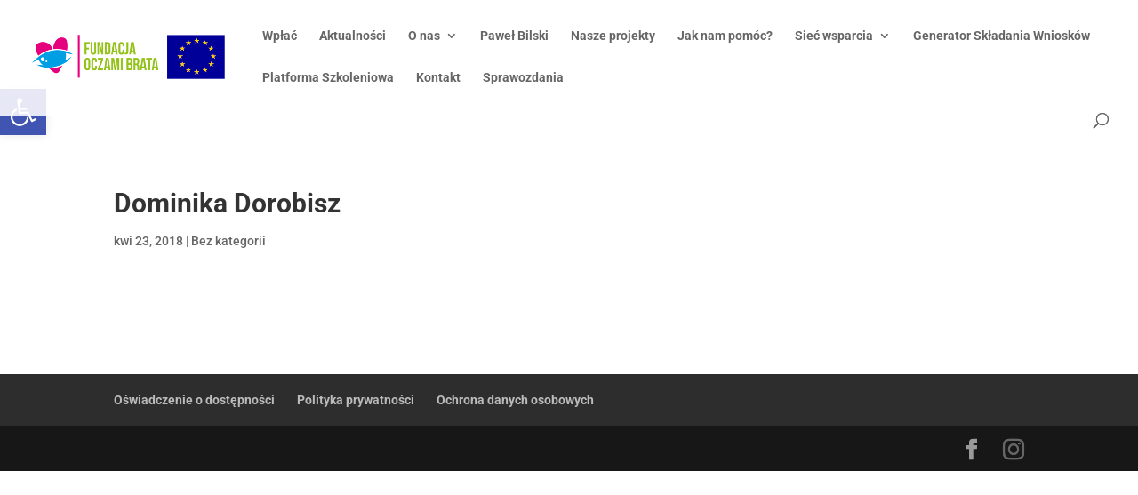

--- FILE ---
content_type: text/css
request_url: https://oczamibrata.pl/wp-content/themes/Childtheme%20Fundacja%20Oczami%20Brata/style.css?ver=4.27.4
body_size: 220
content:
/*
Theme Name: Fundacja Oczami Brata
Description: To jest podszablon szablonu divi, proszę o wprowadzanie wszelkich zmian tutaj.
Author:   Abbit
Template: Divi
*/

@import url("../Divi/style.css");


/* Style Footer Credits - Lines 948 & 949 */

#footer-info { 
text-align: left; 
color: grey; 
padding-bottom: 10px; 
float: left; 
}

#footer-info a { 
color: #999999 ; 
}

#footer-info a:hover { 
color: #00B6E5 ; 
}


/* Style Footer Social Icons - Lines 1185 to 1198 */

#footer-bottom .et-social-facebook a {
	color: #999999 ;
}
#footer-bottom .et-social-twitter a {
	color: #999999 ;
}
#footer-bottom .et-social-google-plus a {
	color: #999999 ;
}
#footer-bottom .et-social-rss a {
	color: #999999 ;
}

/* Hover Colors*/
#footer-bottom .et-social-facebook a:hover {
	color: #00B6E5 ;
}
#footer-bottom .et-social-twitter a:hover {
	color: #00B6E5 ;
}
#footer-bottom .et-social-google-plus a:hover {
	color: #00B6E5 ;
}
#footer-bottom .et-social-rss a:hover {
	color: #00B6E5 ;
}

